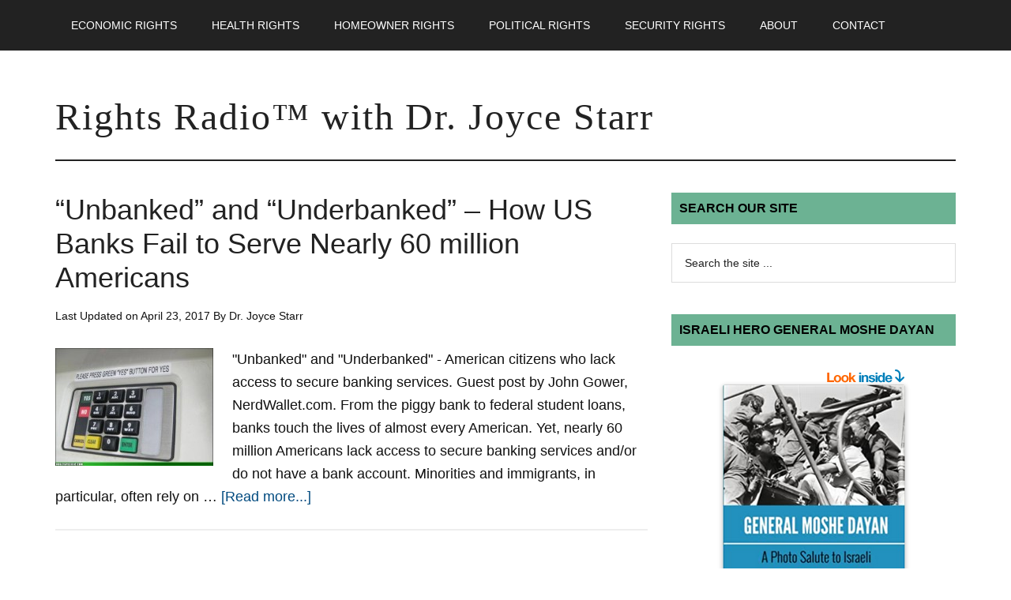

--- FILE ---
content_type: text/html; charset=UTF-8
request_url: https://rightsradio.com/tag/underbanked/
body_size: 8263
content:
<!DOCTYPE html>
<html lang="en">
<head >
<meta charset="UTF-8" />
<meta name="viewport" content="width=device-width, initial-scale=1" />
<title>underbanked | Rights Radio&trade; with Dr. Joyce Starr</title>
<meta name='robots' content='max-image-preview:large' />
<link rel="alternate" type="application/rss+xml" title="Rights Radio&trade; with Dr. Joyce Starr &raquo; Feed" href="https://rightsradio.com/feed/" />
<link rel="alternate" type="application/rss+xml" title="Rights Radio&trade; with Dr. Joyce Starr &raquo; Comments Feed" href="https://rightsradio.com/comments/feed/" />
<link rel="alternate" type="application/rss+xml" title="Rights Radio&trade; with Dr. Joyce Starr &raquo; underbanked Tag Feed" href="https://rightsradio.com/tag/underbanked/feed/" />
<link rel="canonical" href="https://rightsradio.com/tag/underbanked/" />
<style id='wp-img-auto-sizes-contain-inline-css' type='text/css'>
img:is([sizes=auto i],[sizes^="auto," i]){contain-intrinsic-size:3000px 1500px}
/*# sourceURL=wp-img-auto-sizes-contain-inline-css */
</style>
<link rel='stylesheet' id='magazine-pro-theme-css' href='https://rightsradio.com/wp-content/themes/magazine-pro/magazine-pro/style.css?ver=3.0' type='text/css' media='all' />
<style id='wp-emoji-styles-inline-css' type='text/css'>

	img.wp-smiley, img.emoji {
		display: inline !important;
		border: none !important;
		box-shadow: none !important;
		height: 1em !important;
		width: 1em !important;
		margin: 0 0.07em !important;
		vertical-align: -0.1em !important;
		background: none !important;
		padding: 0 !important;
	}
/*# sourceURL=wp-emoji-styles-inline-css */
</style>
<style id='wp-block-library-inline-css' type='text/css'>
:root{--wp-block-synced-color:#7a00df;--wp-block-synced-color--rgb:122,0,223;--wp-bound-block-color:var(--wp-block-synced-color);--wp-editor-canvas-background:#ddd;--wp-admin-theme-color:#007cba;--wp-admin-theme-color--rgb:0,124,186;--wp-admin-theme-color-darker-10:#006ba1;--wp-admin-theme-color-darker-10--rgb:0,107,160.5;--wp-admin-theme-color-darker-20:#005a87;--wp-admin-theme-color-darker-20--rgb:0,90,135;--wp-admin-border-width-focus:2px}@media (min-resolution:192dpi){:root{--wp-admin-border-width-focus:1.5px}}.wp-element-button{cursor:pointer}:root .has-very-light-gray-background-color{background-color:#eee}:root .has-very-dark-gray-background-color{background-color:#313131}:root .has-very-light-gray-color{color:#eee}:root .has-very-dark-gray-color{color:#313131}:root .has-vivid-green-cyan-to-vivid-cyan-blue-gradient-background{background:linear-gradient(135deg,#00d084,#0693e3)}:root .has-purple-crush-gradient-background{background:linear-gradient(135deg,#34e2e4,#4721fb 50%,#ab1dfe)}:root .has-hazy-dawn-gradient-background{background:linear-gradient(135deg,#faaca8,#dad0ec)}:root .has-subdued-olive-gradient-background{background:linear-gradient(135deg,#fafae1,#67a671)}:root .has-atomic-cream-gradient-background{background:linear-gradient(135deg,#fdd79a,#004a59)}:root .has-nightshade-gradient-background{background:linear-gradient(135deg,#330968,#31cdcf)}:root .has-midnight-gradient-background{background:linear-gradient(135deg,#020381,#2874fc)}:root{--wp--preset--font-size--normal:16px;--wp--preset--font-size--huge:42px}.has-regular-font-size{font-size:1em}.has-larger-font-size{font-size:2.625em}.has-normal-font-size{font-size:var(--wp--preset--font-size--normal)}.has-huge-font-size{font-size:var(--wp--preset--font-size--huge)}.has-text-align-center{text-align:center}.has-text-align-left{text-align:left}.has-text-align-right{text-align:right}.has-fit-text{white-space:nowrap!important}#end-resizable-editor-section{display:none}.aligncenter{clear:both}.items-justified-left{justify-content:flex-start}.items-justified-center{justify-content:center}.items-justified-right{justify-content:flex-end}.items-justified-space-between{justify-content:space-between}.screen-reader-text{border:0;clip-path:inset(50%);height:1px;margin:-1px;overflow:hidden;padding:0;position:absolute;width:1px;word-wrap:normal!important}.screen-reader-text:focus{background-color:#ddd;clip-path:none;color:#444;display:block;font-size:1em;height:auto;left:5px;line-height:normal;padding:15px 23px 14px;text-decoration:none;top:5px;width:auto;z-index:100000}html :where(.has-border-color){border-style:solid}html :where([style*=border-top-color]){border-top-style:solid}html :where([style*=border-right-color]){border-right-style:solid}html :where([style*=border-bottom-color]){border-bottom-style:solid}html :where([style*=border-left-color]){border-left-style:solid}html :where([style*=border-width]){border-style:solid}html :where([style*=border-top-width]){border-top-style:solid}html :where([style*=border-right-width]){border-right-style:solid}html :where([style*=border-bottom-width]){border-bottom-style:solid}html :where([style*=border-left-width]){border-left-style:solid}html :where(img[class*=wp-image-]){height:auto;max-width:100%}:where(figure){margin:0 0 1em}html :where(.is-position-sticky){--wp-admin--admin-bar--position-offset:var(--wp-admin--admin-bar--height,0px)}@media screen and (max-width:600px){html :where(.is-position-sticky){--wp-admin--admin-bar--position-offset:0px}}

/*# sourceURL=wp-block-library-inline-css */
</style><style id='global-styles-inline-css' type='text/css'>
:root{--wp--preset--aspect-ratio--square: 1;--wp--preset--aspect-ratio--4-3: 4/3;--wp--preset--aspect-ratio--3-4: 3/4;--wp--preset--aspect-ratio--3-2: 3/2;--wp--preset--aspect-ratio--2-3: 2/3;--wp--preset--aspect-ratio--16-9: 16/9;--wp--preset--aspect-ratio--9-16: 9/16;--wp--preset--color--black: #000000;--wp--preset--color--cyan-bluish-gray: #abb8c3;--wp--preset--color--white: #ffffff;--wp--preset--color--pale-pink: #f78da7;--wp--preset--color--vivid-red: #cf2e2e;--wp--preset--color--luminous-vivid-orange: #ff6900;--wp--preset--color--luminous-vivid-amber: #fcb900;--wp--preset--color--light-green-cyan: #7bdcb5;--wp--preset--color--vivid-green-cyan: #00d084;--wp--preset--color--pale-cyan-blue: #8ed1fc;--wp--preset--color--vivid-cyan-blue: #0693e3;--wp--preset--color--vivid-purple: #9b51e0;--wp--preset--gradient--vivid-cyan-blue-to-vivid-purple: linear-gradient(135deg,rgb(6,147,227) 0%,rgb(155,81,224) 100%);--wp--preset--gradient--light-green-cyan-to-vivid-green-cyan: linear-gradient(135deg,rgb(122,220,180) 0%,rgb(0,208,130) 100%);--wp--preset--gradient--luminous-vivid-amber-to-luminous-vivid-orange: linear-gradient(135deg,rgb(252,185,0) 0%,rgb(255,105,0) 100%);--wp--preset--gradient--luminous-vivid-orange-to-vivid-red: linear-gradient(135deg,rgb(255,105,0) 0%,rgb(207,46,46) 100%);--wp--preset--gradient--very-light-gray-to-cyan-bluish-gray: linear-gradient(135deg,rgb(238,238,238) 0%,rgb(169,184,195) 100%);--wp--preset--gradient--cool-to-warm-spectrum: linear-gradient(135deg,rgb(74,234,220) 0%,rgb(151,120,209) 20%,rgb(207,42,186) 40%,rgb(238,44,130) 60%,rgb(251,105,98) 80%,rgb(254,248,76) 100%);--wp--preset--gradient--blush-light-purple: linear-gradient(135deg,rgb(255,206,236) 0%,rgb(152,150,240) 100%);--wp--preset--gradient--blush-bordeaux: linear-gradient(135deg,rgb(254,205,165) 0%,rgb(254,45,45) 50%,rgb(107,0,62) 100%);--wp--preset--gradient--luminous-dusk: linear-gradient(135deg,rgb(255,203,112) 0%,rgb(199,81,192) 50%,rgb(65,88,208) 100%);--wp--preset--gradient--pale-ocean: linear-gradient(135deg,rgb(255,245,203) 0%,rgb(182,227,212) 50%,rgb(51,167,181) 100%);--wp--preset--gradient--electric-grass: linear-gradient(135deg,rgb(202,248,128) 0%,rgb(113,206,126) 100%);--wp--preset--gradient--midnight: linear-gradient(135deg,rgb(2,3,129) 0%,rgb(40,116,252) 100%);--wp--preset--font-size--small: 13px;--wp--preset--font-size--medium: 20px;--wp--preset--font-size--large: 36px;--wp--preset--font-size--x-large: 42px;--wp--preset--spacing--20: 0.44rem;--wp--preset--spacing--30: 0.67rem;--wp--preset--spacing--40: 1rem;--wp--preset--spacing--50: 1.5rem;--wp--preset--spacing--60: 2.25rem;--wp--preset--spacing--70: 3.38rem;--wp--preset--spacing--80: 5.06rem;--wp--preset--shadow--natural: 6px 6px 9px rgba(0, 0, 0, 0.2);--wp--preset--shadow--deep: 12px 12px 50px rgba(0, 0, 0, 0.4);--wp--preset--shadow--sharp: 6px 6px 0px rgba(0, 0, 0, 0.2);--wp--preset--shadow--outlined: 6px 6px 0px -3px rgb(255, 255, 255), 6px 6px rgb(0, 0, 0);--wp--preset--shadow--crisp: 6px 6px 0px rgb(0, 0, 0);}:where(.is-layout-flex){gap: 0.5em;}:where(.is-layout-grid){gap: 0.5em;}body .is-layout-flex{display: flex;}.is-layout-flex{flex-wrap: wrap;align-items: center;}.is-layout-flex > :is(*, div){margin: 0;}body .is-layout-grid{display: grid;}.is-layout-grid > :is(*, div){margin: 0;}:where(.wp-block-columns.is-layout-flex){gap: 2em;}:where(.wp-block-columns.is-layout-grid){gap: 2em;}:where(.wp-block-post-template.is-layout-flex){gap: 1.25em;}:where(.wp-block-post-template.is-layout-grid){gap: 1.25em;}.has-black-color{color: var(--wp--preset--color--black) !important;}.has-cyan-bluish-gray-color{color: var(--wp--preset--color--cyan-bluish-gray) !important;}.has-white-color{color: var(--wp--preset--color--white) !important;}.has-pale-pink-color{color: var(--wp--preset--color--pale-pink) !important;}.has-vivid-red-color{color: var(--wp--preset--color--vivid-red) !important;}.has-luminous-vivid-orange-color{color: var(--wp--preset--color--luminous-vivid-orange) !important;}.has-luminous-vivid-amber-color{color: var(--wp--preset--color--luminous-vivid-amber) !important;}.has-light-green-cyan-color{color: var(--wp--preset--color--light-green-cyan) !important;}.has-vivid-green-cyan-color{color: var(--wp--preset--color--vivid-green-cyan) !important;}.has-pale-cyan-blue-color{color: var(--wp--preset--color--pale-cyan-blue) !important;}.has-vivid-cyan-blue-color{color: var(--wp--preset--color--vivid-cyan-blue) !important;}.has-vivid-purple-color{color: var(--wp--preset--color--vivid-purple) !important;}.has-black-background-color{background-color: var(--wp--preset--color--black) !important;}.has-cyan-bluish-gray-background-color{background-color: var(--wp--preset--color--cyan-bluish-gray) !important;}.has-white-background-color{background-color: var(--wp--preset--color--white) !important;}.has-pale-pink-background-color{background-color: var(--wp--preset--color--pale-pink) !important;}.has-vivid-red-background-color{background-color: var(--wp--preset--color--vivid-red) !important;}.has-luminous-vivid-orange-background-color{background-color: var(--wp--preset--color--luminous-vivid-orange) !important;}.has-luminous-vivid-amber-background-color{background-color: var(--wp--preset--color--luminous-vivid-amber) !important;}.has-light-green-cyan-background-color{background-color: var(--wp--preset--color--light-green-cyan) !important;}.has-vivid-green-cyan-background-color{background-color: var(--wp--preset--color--vivid-green-cyan) !important;}.has-pale-cyan-blue-background-color{background-color: var(--wp--preset--color--pale-cyan-blue) !important;}.has-vivid-cyan-blue-background-color{background-color: var(--wp--preset--color--vivid-cyan-blue) !important;}.has-vivid-purple-background-color{background-color: var(--wp--preset--color--vivid-purple) !important;}.has-black-border-color{border-color: var(--wp--preset--color--black) !important;}.has-cyan-bluish-gray-border-color{border-color: var(--wp--preset--color--cyan-bluish-gray) !important;}.has-white-border-color{border-color: var(--wp--preset--color--white) !important;}.has-pale-pink-border-color{border-color: var(--wp--preset--color--pale-pink) !important;}.has-vivid-red-border-color{border-color: var(--wp--preset--color--vivid-red) !important;}.has-luminous-vivid-orange-border-color{border-color: var(--wp--preset--color--luminous-vivid-orange) !important;}.has-luminous-vivid-amber-border-color{border-color: var(--wp--preset--color--luminous-vivid-amber) !important;}.has-light-green-cyan-border-color{border-color: var(--wp--preset--color--light-green-cyan) !important;}.has-vivid-green-cyan-border-color{border-color: var(--wp--preset--color--vivid-green-cyan) !important;}.has-pale-cyan-blue-border-color{border-color: var(--wp--preset--color--pale-cyan-blue) !important;}.has-vivid-cyan-blue-border-color{border-color: var(--wp--preset--color--vivid-cyan-blue) !important;}.has-vivid-purple-border-color{border-color: var(--wp--preset--color--vivid-purple) !important;}.has-vivid-cyan-blue-to-vivid-purple-gradient-background{background: var(--wp--preset--gradient--vivid-cyan-blue-to-vivid-purple) !important;}.has-light-green-cyan-to-vivid-green-cyan-gradient-background{background: var(--wp--preset--gradient--light-green-cyan-to-vivid-green-cyan) !important;}.has-luminous-vivid-amber-to-luminous-vivid-orange-gradient-background{background: var(--wp--preset--gradient--luminous-vivid-amber-to-luminous-vivid-orange) !important;}.has-luminous-vivid-orange-to-vivid-red-gradient-background{background: var(--wp--preset--gradient--luminous-vivid-orange-to-vivid-red) !important;}.has-very-light-gray-to-cyan-bluish-gray-gradient-background{background: var(--wp--preset--gradient--very-light-gray-to-cyan-bluish-gray) !important;}.has-cool-to-warm-spectrum-gradient-background{background: var(--wp--preset--gradient--cool-to-warm-spectrum) !important;}.has-blush-light-purple-gradient-background{background: var(--wp--preset--gradient--blush-light-purple) !important;}.has-blush-bordeaux-gradient-background{background: var(--wp--preset--gradient--blush-bordeaux) !important;}.has-luminous-dusk-gradient-background{background: var(--wp--preset--gradient--luminous-dusk) !important;}.has-pale-ocean-gradient-background{background: var(--wp--preset--gradient--pale-ocean) !important;}.has-electric-grass-gradient-background{background: var(--wp--preset--gradient--electric-grass) !important;}.has-midnight-gradient-background{background: var(--wp--preset--gradient--midnight) !important;}.has-small-font-size{font-size: var(--wp--preset--font-size--small) !important;}.has-medium-font-size{font-size: var(--wp--preset--font-size--medium) !important;}.has-large-font-size{font-size: var(--wp--preset--font-size--large) !important;}.has-x-large-font-size{font-size: var(--wp--preset--font-size--x-large) !important;}
/*# sourceURL=global-styles-inline-css */
</style>

<style id='classic-theme-styles-inline-css' type='text/css'>
/*! This file is auto-generated */
.wp-block-button__link{color:#fff;background-color:#32373c;border-radius:9999px;box-shadow:none;text-decoration:none;padding:calc(.667em + 2px) calc(1.333em + 2px);font-size:1.125em}.wp-block-file__button{background:#32373c;color:#fff;text-decoration:none}
/*# sourceURL=/wp-includes/css/classic-themes.min.css */
</style>
<script type="text/javascript" src="https://rightsradio.com/wp-includes/js/jquery/jquery.min.js?ver=3.7.1" id="jquery-core-js"></script>
<script type="text/javascript" src="https://rightsradio.com/wp-includes/js/jquery/jquery-migrate.min.js?ver=3.4.1" id="jquery-migrate-js"></script>
<script type="text/javascript" src="https://rightsradio.com/wp-content/themes/magazine-pro/magazine-pro/js/entry-date.js?ver=1.0.0" id="magazine-entry-date-js"></script>
<script type="text/javascript" src="https://rightsradio.com/wp-content/themes/magazine-pro/magazine-pro/js/responsive-menu.js?ver=1.0.0" id="magazine-responsive-menu-js"></script>
<link rel="https://api.w.org/" href="https://rightsradio.com/wp-json/" /><link rel="alternate" title="JSON" type="application/json" href="https://rightsradio.com/wp-json/wp/v2/tags/946" /><link rel="EditURI" type="application/rsd+xml" title="RSD" href="https://rightsradio.com/xmlrpc.php?rsd" />
<link rel="icon" href="https://rightsradio.com/wp-content/themes/magazine-pro/magazine-pro/images/favicon.ico" />
</head>
<body class="archive tag tag-underbanked tag-946 wp-theme-genesis wp-child-theme-magazine-promagazine-pro header-full-width content-sidebar genesis-breadcrumbs-hidden genesis-footer-widgets-visible" itemscope itemtype="https://schema.org/WebPage"><div class="site-container"><nav class="nav-primary" aria-label="Main" itemscope itemtype="https://schema.org/SiteNavigationElement"><div class="wrap"><ul id="menu-new-custom" class="menu genesis-nav-menu menu-primary"><li id="menu-item-806" class="menu-item menu-item-type-taxonomy menu-item-object-category menu-item-806"><a href="https://rightsradio.com/category/consumer-rights/" itemprop="url"><span itemprop="name">Economic Rights</span></a></li>
<li id="menu-item-807" class="menu-item menu-item-type-taxonomy menu-item-object-category menu-item-807"><a href="https://rightsradio.com/category/health-rights/" itemprop="url"><span itemprop="name">Health Rights</span></a></li>
<li id="menu-item-809" class="menu-item menu-item-type-taxonomy menu-item-object-category menu-item-809"><a href="https://rightsradio.com/category/homeowner-rights/" itemprop="url"><span itemprop="name">Homeowner Rights</span></a></li>
<li id="menu-item-2486" class="menu-item menu-item-type-taxonomy menu-item-object-category menu-item-2486"><a href="https://rightsradio.com/category/political-rights-citizen-rights/" itemprop="url"><span itemprop="name">Political Rights</span></a></li>
<li id="menu-item-808" class="menu-item menu-item-type-taxonomy menu-item-object-category menu-item-808"><a href="https://rightsradio.com/category/security-rights/" itemprop="url"><span itemprop="name">Security Rights</span></a></li>
<li id="menu-item-805" class="menu-item menu-item-type-post_type menu-item-object-page menu-item-has-children menu-item-805"><a href="https://rightsradio.com/about/" itemprop="url"><span itemprop="name">About</span></a>
<ul class="sub-menu">
	<li id="menu-item-1377" class="menu-item menu-item-type-post_type menu-item-object-page menu-item-1377"><a href="https://rightsradio.com/raves/" itemprop="url"><span itemprop="name">Raves</span></a></li>
	<li id="menu-item-1386" class="menu-item menu-item-type-post_type menu-item-object-page menu-item-1386"><a href="https://rightsradio.com/sponsors/" itemprop="url"><span itemprop="name">Sponsors</span></a></li>
</ul>
</li>
<li id="menu-item-817" class="menu-item menu-item-type-post_type menu-item-object-page menu-item-817"><a href="https://rightsradio.com/contact/" itemprop="url"><span itemprop="name">Contact</span></a></li>
</ul></div></nav><header class="site-header" itemscope itemtype="https://schema.org/WPHeader"><div class="wrap"><div class="title-area"><p class="site-title" itemprop="headline"><a href="https://rightsradio.com/">Rights Radio&trade; with Dr. Joyce Starr</a></p><p class="site-description" itemprop="description">Consumer Rights, Economic Rights, Homeowners Rights, Condo/HOA Rights, Health Rights, Security Rights</p></div></div></header><div class="site-inner"><div class="content-sidebar-wrap"><main class="content"><article class="post-768 post type-post status-publish format-standard category-banking-rights category-consumer-rights tag-banking-rights tag-financial-services tag-unbanked tag-underbanked entry has-post-thumbnail" aria-label="&#8220;Unbanked&#8221; and &#8220;Underbanked&#8221; &#8211; How US Banks Fail to Serve Nearly 60 million Americans" itemscope itemtype="https://schema.org/CreativeWork"><header class="entry-header"><h2 class="entry-title" itemprop="headline"><a class="entry-title-link" rel="bookmark" href="https://rightsradio.com/unbanked-and-underbanked-how-us-banks-fail-to-serve-nearly-60-million-americans/">&#8220;Unbanked&#8221; and &#8220;Underbanked&#8221; &#8211; How US Banks Fail to Serve Nearly 60 million Americans</a></h2>
<p class="entry-meta">Last Updated on <time class="entry-modified-time" itemprop="dateModified" datetime="2017-04-23T05:59:59-07:00">April 23, 2017</time> By <span class="entry-author" itemprop="author" itemscope itemtype="https://schema.org/Person"><span class="entry-author-name" itemprop="name">Dr. Joyce Starr</span></span>  </p></header><div class="entry-content" itemprop="text"><a class="entry-image-link" href="https://rightsradio.com/unbanked-and-underbanked-how-us-banks-fail-to-serve-nearly-60-million-americans/" aria-hidden="true" tabindex="-1"><img width="200" height="149" src="https://rightsradio.com/wp-content/uploads/2013/03/press-green-for-yes-200x149.jpeg" class="alignleft post-image entry-image" alt="" itemprop="image" decoding="async" srcset="https://rightsradio.com/wp-content/uploads/2013/03/press-green-for-yes-200x149.jpeg 200w, https://rightsradio.com/wp-content/uploads/2013/03/press-green-for-yes-400x299.jpeg 400w, https://rightsradio.com/wp-content/uploads/2013/03/press-green-for-yes.jpeg 500w" sizes="(max-width: 200px) 100vw, 200px" /></a><p>"Unbanked" and "Underbanked" - American citizens who lack access to secure banking services.

Guest post by John Gower, NerdWallet.com.

From the piggy bank to federal student loans, banks touch the lives of almost every American. Yet, nearly 60 million Americans lack access to secure banking services and/or do not have a bank account. Minorities and immigrants, in particular, often rely on &#x02026; <a href="https://rightsradio.com/unbanked-and-underbanked-how-us-banks-fail-to-serve-nearly-60-million-americans/" class="more-link">[Read more...]</a></p></div></article></main><aside class="sidebar sidebar-primary widget-area" role="complementary" aria-label="Primary Sidebar" itemscope itemtype="https://schema.org/WPSideBar"><section id="search-2" class="widget widget_search"><div class="widget-wrap"><h4 class="widget-title widgettitle">Search Our Site</h4>
<form class="search-form" method="get" action="https://rightsradio.com/" role="search" itemprop="potentialAction" itemscope itemtype="https://schema.org/SearchAction"><input class="search-form-input" type="search" name="s" id="searchform-1" placeholder="Search the site ..." itemprop="query-input"><input class="search-form-submit" type="submit" value="Search"><meta content="https://rightsradio.com/?s={s}" itemprop="target"></form></div></section>
<section id="text-30" class="widget widget_text"><div class="widget-wrap"><h4 class="widget-title widgettitle">Israeli Hero General Moshe Dayan</h4>
			<div class="textwidget"><p><a href="https://amzn.to/3ZDuj1j" target="_blank" rel="noopener"><img loading="lazy" decoding="async" class="aligncenter size-full wp-image-3128" src="https://rightsradio.com/wp-content/uploads/2023/04/General-Moshe-Dayan-A-Photo-Salute-to-Israeli-Hero-Statesman-Moshe-Dayan-Starr-Dr.-Joyce-9780988239463.png" alt="" width="245" height="379" srcset="https://rightsradio.com/wp-content/uploads/2023/04/General-Moshe-Dayan-A-Photo-Salute-to-Israeli-Hero-Statesman-Moshe-Dayan-Starr-Dr.-Joyce-9780988239463.png 245w, https://rightsradio.com/wp-content/uploads/2023/04/General-Moshe-Dayan-A-Photo-Salute-to-Israeli-Hero-Statesman-Moshe-Dayan-Starr-Dr.-Joyce-9780988239463-129x200.png 129w" sizes="auto, (max-width: 245px) 100vw, 245px" /></a></p>
</div>
		</div></section>
<section id="text-20" class="widget widget_text"><div class="widget-wrap"><h4 class="widget-title widgettitle">Fighting Condo or HOA Bullies?</h4>
			<div class="textwidget"><p>For condo &amp; HOA consultations, contact Joyce at <a href="https://starrpublications.com/contact/" target="_blank"rel="noopener">https://StarrPublications.com/contact/</a></p>
</div>
		</div></section>
<section id="text-23" class="widget widget_text"><div class="widget-wrap"><h4 class="widget-title widgettitle">Defend Your Condo &#038; HOA Rights</h4>
			<div class="textwidget"><p><a href="https://books2read.com/your-condo-hoa-rights/"><img loading="lazy" decoding="async" class="aligncenter wp-image-2363 size-medium" src="https://rightsradio.com/wp-content/uploads/2020/09/How-to-defend-your-HOA-rights-1-263x400.jpg" alt="HOA Warrior" width="263" height="400" srcset="https://rightsradio.com/wp-content/uploads/2020/09/How-to-defend-your-HOA-rights-1-263x400.jpg 263w, https://rightsradio.com/wp-content/uploads/2020/09/How-to-defend-your-HOA-rights-1-132x200.jpg 132w, https://rightsradio.com/wp-content/uploads/2020/09/How-to-defend-your-HOA-rights-1.jpg 329w" sizes="auto, (max-width: 263px) 100vw, 263px" /></a></p>
<p><center><a href="https://www.amazon.com/Defend-Condo-Homeowner-Rights-Upside/dp/0979233372/" target="_blank" rel="noopener">2020 Paperback &amp; eBook Editions</a></center></p>
</div>
		</div></section>
<section id="featured-post-13" class="widget featured-content featuredpost"><div class="widget-wrap"><h4 class="widget-title widgettitle">Secondhand Smoke Abuse!</h4>
<article class="post-856 post type-post status-publish format-standard has-post-thumbnail category-your-condo-association-rights-hoa-rights category-health-rights category-secondhand-smoke-abuse tag-secondhand-smoke tag-smoke-free-condos entry" aria-label="Smoking Ban in Condominiums: How to Ban Smoking Inside Condo Units"><a href="https://rightsradio.com/smoking-ban-in-condominiums-book/" class="alignright"><img width="225" height="346" src="https://rightsradio.com/wp-content/uploads/2014/01/smoke-free-condos.jpg" class="entry-image attachment-post" alt="condo smoking ban" itemprop="image" decoding="async" loading="lazy" srcset="https://rightsradio.com/wp-content/uploads/2014/01/smoke-free-condos.jpg 225w, https://rightsradio.com/wp-content/uploads/2014/01/smoke-free-condos-130x200.jpg 130w" sizes="auto, (max-width: 225px) 100vw, 225px" /></a><div class="entry-content"><p>How to Convince Neighbors to Stop Smoking
"This book is truly a breath of fresh air for all who &#x02026; <a href="https://rightsradio.com/smoking-ban-in-condominiums-book/" class="more-link">[Read More...]</a></p></div></article><p class="more-from-category"><a href="https://rightsradio.com/category/health-rights/secondhand-smoke-abuse/" title="Secondhand Smoke Abuse">More Posts from this Category</a></p></div></section>
<section id="text-31" class="widget widget_text"><div class="widget-wrap"><h4 class="widget-title widgettitle">Are Condo &#038; HOA Assessments Breaking Your Bank Account?</h4>
			<div class="textwidget"><p><a href="https://payhip.com/b/vkB17"><img loading="lazy" decoding="async" class="aligncenter wp-image-3134 size-medium" src="https://rightsradio.com/wp-content/uploads/2023/09/Condo-HOA-Assessments-by-DrJoyceStarr.jpg" alt="condo or HOA assessment?" width="265" height="400" /></a></p>
</div>
		</div></section>
<section id="text-22" class="widget widget_text"><div class="widget-wrap"><h4 class="widget-title widgettitle">Do Renters Rule Your Roost?</h4>
			<div class="textwidget"><p><img loading="lazy" decoding="async" class="aligncenter size-medium wp-image-2364" src="https://rightsradio.com/wp-content/uploads/2020/09/condo-owners-v-condo-renters-263x400.jpg" alt="When condo renters rule the roost" width="263" height="400" srcset="https://rightsradio.com/wp-content/uploads/2020/09/condo-owners-v-condo-renters-263x400.jpg 263w, https://rightsradio.com/wp-content/uploads/2020/09/condo-owners-v-condo-renters-132x200.jpg 132w, https://rightsradio.com/wp-content/uploads/2020/09/condo-owners-v-condo-renters.jpg 329w" sizes="auto, (max-width: 263px) 100vw, 263px" /></p>
<p><center>NEW eBook &#8211; Condo Owners Versus Condo Renters. <a href="https://books2read.com/condo-owners" target="_blank" rel="noopener">Click Here to Purchase</a>.</center></p>
</div>
		</div></section>
<section id="text-27" class="widget widget_text"><div class="widget-wrap"><h4 class="widget-title widgettitle">Water Leaks &#038; Condo Mold</h4>
			<div class="textwidget"><p><a href="https://amzn.to/3qyxTtz" target="_blank" rel="noopener"><img loading="lazy" decoding="async" class="aligncenter wp-image-2657 size-full" src="https://rightsradio.com/wp-content/uploads/2021/07/Condo-Mold-When-Water-Leaks-Cause-Mold-Damage-to-Your-Condo-by-Starr-Dr.-Joyce-Look-Inside.png" alt="Condo Mold - When Water Leaks Cause Mold Damage to Your Condo by Starr, Dr. Joyce - Look Inside" width="230" height="371" srcset="https://rightsradio.com/wp-content/uploads/2021/07/Condo-Mold-When-Water-Leaks-Cause-Mold-Damage-to-Your-Condo-by-Starr-Dr.-Joyce-Look-Inside.png 230w, https://rightsradio.com/wp-content/uploads/2021/07/Condo-Mold-When-Water-Leaks-Cause-Mold-Damage-to-Your-Condo-by-Starr-Dr.-Joyce-Look-Inside-124x200.png 124w" sizes="auto, (max-width: 230px) 100vw, 230px" /></a></p>
</div>
		</div></section>
</aside></div></div><div class="footer-widgets"><div class="wrap"><div class="widget-area footer-widgets-1 footer-widget-area"><section id="text-5" class="widget widget_text"><div class="widget-wrap">			<div class="textwidget">Site by Dr. Joyce Starr 
</br>
RightsRadio.com is the Media Site for <a href="https://drjoycestarr.com" title="DrJoyceStarr.com"  target="_blank">DrJoyceStarr.com - StarrPublishing.com</a> and <a href="https://starrpublications.com" title="StarrPublications.com"  target="_blank">StarrPublications.com.</a> </p>

</div>
		</div></section>
</div><div class="widget-area footer-widgets-2 footer-widget-area"><section id="text-7" class="widget widget_text"><div class="widget-wrap">			<div class="textwidget"><p><a href="https://rightsradio.com/privacy">Privacy</a> |
<a href="https://rightsradio.com/terms">Terms</a></p>
</div>
		</div></section>
</div><div class="widget-area footer-widgets-3 footer-widget-area"><section id="text-11" class="widget widget_text"><div class="widget-wrap">			<div class="textwidget"><p>Copyright © by Dr. Joyce Starr 2008 &#8211; 2025</p>
</div>
		</div></section>
</div></div></div><footer class="site-footer" itemscope itemtype="https://schema.org/WPFooter"><div class="wrap"><p>Copyright &#x000A9;&nbsp;2026 · <a href="http://my.studiopress.com/themes/magazine/">Magazine Pro Theme</a> on <a href="https://www.studiopress.com/">Genesis Framework</a> · <a href="https://wordpress.org/">WordPress</a> · <a href="https://rightsradio.com/wp-login.php">Log in</a></p></div></footer></div><script type="speculationrules">
{"prefetch":[{"source":"document","where":{"and":[{"href_matches":"/*"},{"not":{"href_matches":["/wp-*.php","/wp-admin/*","/wp-content/uploads/*","/wp-content/*","/wp-content/plugins/*","/wp-content/themes/magazine-pro/magazine-pro/*","/wp-content/themes/genesis/*","/*\\?(.+)"]}},{"not":{"selector_matches":"a[rel~=\"nofollow\"]"}},{"not":{"selector_matches":".no-prefetch, .no-prefetch a"}}]},"eagerness":"conservative"}]}
</script>
<script id="wp-emoji-settings" type="application/json">
{"baseUrl":"https://s.w.org/images/core/emoji/17.0.2/72x72/","ext":".png","svgUrl":"https://s.w.org/images/core/emoji/17.0.2/svg/","svgExt":".svg","source":{"concatemoji":"https://rightsradio.com/wp-includes/js/wp-emoji-release.min.js?ver=6.9"}}
</script>
<script type="module">
/* <![CDATA[ */
/*! This file is auto-generated */
const a=JSON.parse(document.getElementById("wp-emoji-settings").textContent),o=(window._wpemojiSettings=a,"wpEmojiSettingsSupports"),s=["flag","emoji"];function i(e){try{var t={supportTests:e,timestamp:(new Date).valueOf()};sessionStorage.setItem(o,JSON.stringify(t))}catch(e){}}function c(e,t,n){e.clearRect(0,0,e.canvas.width,e.canvas.height),e.fillText(t,0,0);t=new Uint32Array(e.getImageData(0,0,e.canvas.width,e.canvas.height).data);e.clearRect(0,0,e.canvas.width,e.canvas.height),e.fillText(n,0,0);const a=new Uint32Array(e.getImageData(0,0,e.canvas.width,e.canvas.height).data);return t.every((e,t)=>e===a[t])}function p(e,t){e.clearRect(0,0,e.canvas.width,e.canvas.height),e.fillText(t,0,0);var n=e.getImageData(16,16,1,1);for(let e=0;e<n.data.length;e++)if(0!==n.data[e])return!1;return!0}function u(e,t,n,a){switch(t){case"flag":return n(e,"\ud83c\udff3\ufe0f\u200d\u26a7\ufe0f","\ud83c\udff3\ufe0f\u200b\u26a7\ufe0f")?!1:!n(e,"\ud83c\udde8\ud83c\uddf6","\ud83c\udde8\u200b\ud83c\uddf6")&&!n(e,"\ud83c\udff4\udb40\udc67\udb40\udc62\udb40\udc65\udb40\udc6e\udb40\udc67\udb40\udc7f","\ud83c\udff4\u200b\udb40\udc67\u200b\udb40\udc62\u200b\udb40\udc65\u200b\udb40\udc6e\u200b\udb40\udc67\u200b\udb40\udc7f");case"emoji":return!a(e,"\ud83e\u1fac8")}return!1}function f(e,t,n,a){let r;const o=(r="undefined"!=typeof WorkerGlobalScope&&self instanceof WorkerGlobalScope?new OffscreenCanvas(300,150):document.createElement("canvas")).getContext("2d",{willReadFrequently:!0}),s=(o.textBaseline="top",o.font="600 32px Arial",{});return e.forEach(e=>{s[e]=t(o,e,n,a)}),s}function r(e){var t=document.createElement("script");t.src=e,t.defer=!0,document.head.appendChild(t)}a.supports={everything:!0,everythingExceptFlag:!0},new Promise(t=>{let n=function(){try{var e=JSON.parse(sessionStorage.getItem(o));if("object"==typeof e&&"number"==typeof e.timestamp&&(new Date).valueOf()<e.timestamp+604800&&"object"==typeof e.supportTests)return e.supportTests}catch(e){}return null}();if(!n){if("undefined"!=typeof Worker&&"undefined"!=typeof OffscreenCanvas&&"undefined"!=typeof URL&&URL.createObjectURL&&"undefined"!=typeof Blob)try{var e="postMessage("+f.toString()+"("+[JSON.stringify(s),u.toString(),c.toString(),p.toString()].join(",")+"));",a=new Blob([e],{type:"text/javascript"});const r=new Worker(URL.createObjectURL(a),{name:"wpTestEmojiSupports"});return void(r.onmessage=e=>{i(n=e.data),r.terminate(),t(n)})}catch(e){}i(n=f(s,u,c,p))}t(n)}).then(e=>{for(const n in e)a.supports[n]=e[n],a.supports.everything=a.supports.everything&&a.supports[n],"flag"!==n&&(a.supports.everythingExceptFlag=a.supports.everythingExceptFlag&&a.supports[n]);var t;a.supports.everythingExceptFlag=a.supports.everythingExceptFlag&&!a.supports.flag,a.supports.everything||((t=a.source||{}).concatemoji?r(t.concatemoji):t.wpemoji&&t.twemoji&&(r(t.twemoji),r(t.wpemoji)))});
//# sourceURL=https://rightsradio.com/wp-includes/js/wp-emoji-loader.min.js
/* ]]> */
</script>
</body></html>

<!-- Cached by WP-Optimize (gzip) - https://teamupdraft.com/wp-optimize/ - Last modified: January 20, 2026 8:09 pm (UTC:-7) -->
